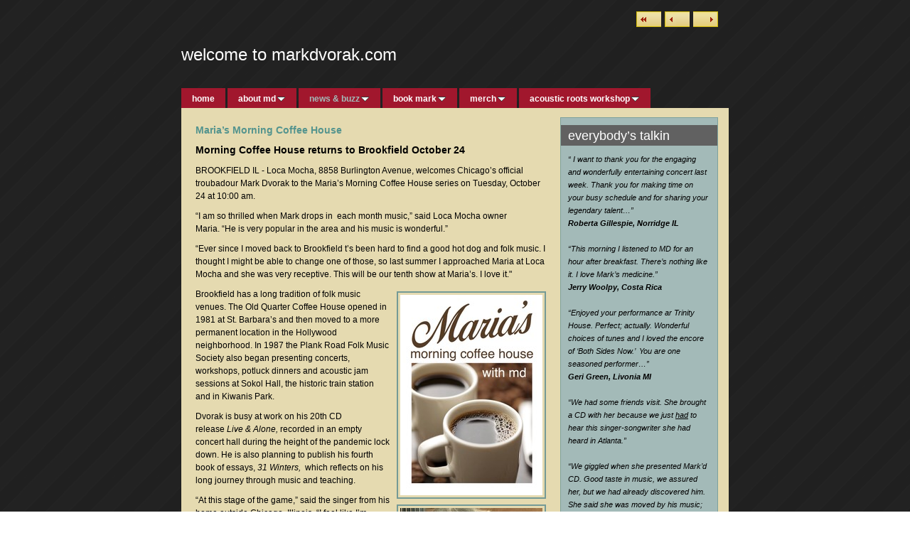

--- FILE ---
content_type: text/html
request_url: https://markdvorak.com/news--buzz/marias-morning-coffee-house-2.html
body_size: 9884
content:
<!DOCTYPE html>
<html xmlns="http://www.w3.org/1999/xhtml" xml:lang="en" lang="en">
	<head>
		<meta charset="utf-8" />
		<meta http-equiv="X-UA-Compatible" content="IE=edge" />
				<title>Maria’s Morning Coffee House | welcome to markdvorak.com</title>
		<meta name="robots" content="all" />
		<meta name="generator" content="Sandvox 2.10.10" />
		<meta name="viewport" content="width=772" />
		<meta name="google-site-verification" content="w5hRtznVy2lqkaVuXHIUBOX9rvWXGV5I7CpETvwEKtw" />
		<link rel="shortcut icon" type="image/x-icon" href="../favicon.ico" />
		<link rel="image_src" href="https://www.markdvorak.com/_Media/mariaspatchnodate_255.jpeg" type="image/jpeg" />
		<link rel="canonical" href="https://www.markdvorak.com/news--buzz/marias-morning-coffee-house-2.html" />
		
		<script>
		WebFontConfig={google:{families:["Lobster",]},timeout:3e3};(function(){document.documentElement.className='wf-loading';var e=document.createElement('script');e.src=('https:'==document.location.protocol?'https':'http')+'://ajax.googleapis.com/ajax/libs/webfont/1/webfont.js';e.type='text/javascript';e.async='true';var t=document.getElementsByTagName('script')[0];t.parentNode.insertBefore(e,t);window.setTimeout(function(){if((' '+document.documentElement.className+' ').indexOf(' wf-active ')<0){document.documentElement.className='wf-punt'}},3e3)})()
		</script>
		<link rel="stylesheet" type="text/css" href="../_Resources/ddsmoothmenu.css" />
		<link rel="stylesheet" type="text/css" href="../sandvox_Appleseed_grey/main.css" title="Appleseed Grey" />
		<!--
		Photo credits for this website's design: <https://www.markdvorak.com/sandvox_Appleseed_grey/Credits.rtf>
		Licensing for this website's design:     <https://www.markdvorak.com/sandvox_Appleseed_grey/License.rtf>
		-->
		
		<script type="text/javascript">
		
		  var _gaq = _gaq || [];
		  _gaq.push(['_setAccount', 'UA-28092033-1']);
		  _gaq.push(['_trackPageview']);
		
		  (function() {
		    var ga = document.createElement('script'); ga.type = 'text/javascript'; ga.async = true;
		    ga.src = ('https:' == document.location.protocol ? 'https://ssl' : 'http://www') + '.google-analytics.com/ga.js';
		    var s = document.getElementsByTagName('script')[0]; s.parentNode.insertBefore(ga, s);
		  })();
		
		</script>
	</head>
	<body class="sandvox has-page-title allow-sidebar no-custom-banner has-photo-navigation no-IR" id="www_markdvorak_com" >
				<div id="page-container">
			<div id="page">
				<div id="page-top" class="no-logo has-title no-tagline">
					<div id="title">
						<h1 class="title in"><a href="../"><span class="in"><span style="font-size: 24px; font-family: Helvetica; ">welcome to markdvorak.com</span></span></a></h1>
					</div><!-- title -->
					<div id="sitemenu-container">
						<div id="sitemenu">
							<h2 class="hidden">Site Navigation<a href="#page-content" rel="nofollow">[Skip]</a></h2>
							<div id="sitemenu-content">
								<ul>
									<li class="i1 o"><a href="../" title=""><span class="in">home</span></a></li>
									<li class="i2 e hasSubmenu"><a href="../about-md/" title="bio"><span class="in">about md</span></a>
										<ul>
											<li class="i1 o"><a href="../about-md/community.html" title="community"><span class="in">community</span></a></li>
											<li class="i2 e"><a href="../about-md/essays-stories--poems/" title="essays, poems &amp; stories"><span class="in">essays, poems &amp; stories</span></a></li>
											<li class="i3 o"><a href="../about-md/lyrics/" title="lyrics"><span class="in">lyrics</span></a></li>
											<li class="i4 e"><a href="../about-md/photo-album/" title="photo gallery"><span class="in">photo gallery</span></a></li>
											<li class="i5 o last-item last"><a href="../about-md/video-links/" title="video links"><span class="in">video links</span></a></li>
										</ul>
									</li>
									<li class="i3 o hasSubmenu currentParent"><a href="./" title="news &amp; buzz"><span class="in">news &amp; buzz</span></a>
										<ul>
											<li class="i1 o"><a href="luncheon--show-3.html" title="Luncheon &amp; show"><span class="in">Luncheon &amp; show</span></a></li>
											<li class="i2 e"><a href="catch-the-twain-4.html" title="Catch The Twain"><span class="in">Catch The Twain</span></a></li>
											<li class="i3 o"><a href="super-sunday-halftime-show.html" title="Super Sunday Halftime Show"><span class="in">Super Sunday Halftime Show</span></a></li>
											<li class="i4 e"><a href="city-news-cafe-7.html" title="City News Cafe"><span class="in">City News Cafe</span></a></li>
											<li class="i5 o"><a href="acoustic-neighbors-15.html" title="Acoustic Neighbors"><span class="in">Acoustic Neighbors</span></a></li>
											<li class="i6 e"><a href="marias-morning-coffee-house-20.html" title="Maria’s Morning Coffee House"><span class="in">Maria’s Morning Coffee House</span></a></li>
											<li class="i7 o"><a href="ring-in-the-new-year-2.html" title="Ring in the New Year"><span class="in">Ring in the New Year</span></a></li>
											<li class="i8 e"><a href="december-songs.html" title="December Songs"><span class="in">December Songs</span></a></li>
											<li class="i9 o"><a href="december-songs-sing-along.html" title="December Songs Sing Along Concert"><span class="in">December Songs Sing Along Concert</span></a></li>
											<li class="i10 e"><a href="winter-solstice-yoga-celebr.html" title="Winter Solstice Yoga Celebration"><span class="in">Winter Solstice Yoga Celebration</span></a></li>
											<li class="i11 o"><a href="remembering-larry-penn.html" title="Remembering Larry Penn"><span class="in">Remembering Larry Penn</span></a></li>
											<li class="i12 e"><a href="oshkosh-bgosh.html" title="Oshkosh, b'gosh"><span class="in">Oshkosh, b'gosh</span></a></li>
											<li class="i13 o"><a href="sheboygan-wisconsin.html" title="Sheboygan, Wisconsin"><span class="in">Sheboygan, Wisconsin</span></a></li>
											<li class="i14 e"><a href="marias-morning-coffee-house-19.html" title="Maria’s Morning Coffee House"><span class="in">Maria’s Morning Coffee House</span></a></li>
											<li class="i15 o"><a href="city-news-cafe-6.html" title="City News Cafe"><span class="in">City News Cafe</span></a></li>
											<li class="i16 e"><a href="plymouth-indiana-2.html" title="Plymouth, Indiana"><span class="in">Plymouth, Indiana</span></a></li>
											<li class="i17 o"><a href="acoustic-neighbors-14.html" title="Acoustic Neighbors"><span class="in">Acoustic Neighbors</span></a></li>
											<li class="i18 e"><a href="space-evanston.html" title="SPACE Evanston"><span class="in">SPACE Evanston</span></a></li>
											<li class="i19 o"><a href="marias-morning-coffee-house-18.html" title="Maria’s Morning Coffee House"><span class="in">Maria’s Morning Coffee House</span></a></li>
											<li class="i20 e"><a href="showcasing-farm-6.html" title="Showcasing FARM"><span class="in">Showcasing FARM</span></a></li>
											<li class="i21 o"><a href="folktober-fest-9.html" title="Folktober Fest 9"><span class="in">Folktober Fest 9</span></a></li>
											<li class="i22 e"><a href="coffee-house-concert.html" title="Coffee House Concert"><span class="in">Coffee House Concert</span></a></li>
											<li class="i23 o"><a href="2ws-heritage-series-3.html" title="2WS Heritage Series"><span class="in">2WS Heritage Series</span></a></li>
											<li class="i24 e"><a href="valparaiso-indiana.html" title="Valparaiso, Indiana"><span class="in">Valparaiso, Indiana</span></a></li>
											<li class="i25 o"><a href="the-brookfield-shops.html" title="The Brookfield Shops"><span class="in">The Brookfield Shops</span></a></li>
											<li class="i26 e"><a href="midtown-rockford-illinois-3.html" title="Midtown Rockford, Illinois"><span class="in">Midtown Rockford, Illinois</span></a></li>
											<li class="i27 o"><a href="acoustic-neighbors-13.html" title="Acoustic Neighbors"><span class="in">Acoustic Neighbors</span></a></li>
											<li class="i28 e"><a href="marias-morning-coffee-house-17.html" title="Maria’s Morning Coffee House"><span class="in">Maria's Morning Coffee House</span></a></li>
											<li class="i29 o"><a href="ravinia-farmers-market-3.html" title="Ravinia Farmers’ Market"><span class="in">Ravinia Farmers’ Market</span></a></li>
											<li class="i30 e"><a href="dubuque-iowa.html" title="Dubuque, Iowa"><span class="in">Dubuque, Iowa</span></a></li>
											<li class="i31 o"><a href="once-i-had-an-old-banjo-6.html" title="Once I Had an Old Banjo"><span class="in">Once I Had an Old Banjo</span></a></li>
											<li class="i32 e"><a href="la-crosse-wisconsin.html" title="La Crosse, Wisconsin"><span class="in">La Crosse, Wisconsin</span></a></li>
											<li class="i33 o"><a href="labor-day-concert.html" title="Labor Day Concert"><span class="in">Labor Day Concert</span></a></li>
											<li class="i34 e"><a href="wabeno-wisconsin.html" title="Wabeno, Wisconsin"><span class="in">Wabeno, Wisconsin</span></a></li>
											<li class="i35 o"><a href="paw-paw-michigan.html" title="Paw Paw, Michigan"><span class="in">Paw Paw, Michigan</span></a></li>
											<li class="i36 e"><a href="schaumburg-farmers-market-3.html" title="Schaumburg Farmers’ Market"><span class="in">Schaumburg Farmers’ Market</span></a></li>
											<li class="i37 o"><a href="acoustic-neighbors-folk-jam-14.html" title="Acoustic Neighbors Folk Jam"><span class="in">Acoustic Neighbors Folk Jam</span></a></li>
											<li class="i38 e"><a href="ravinia-farmers-market-2.html" title="Ravinia Farmers’ Market"><span class="in">Ravinia Farmers’ Market</span></a></li>
											<li class="i39 o"><a href="marias-morning-coffee-house-16.html" title="Maria’s Morning Coffee House"><span class="in">Maria’s Morning Coffee House</span></a></li>
											<li class="i40 e"><a href="city-news-cafe-5.html" title="City News Cafe"><span class="in">City News Cafe</span></a></li>
											<li class="i41 o"><a href="raymond-unplugged.html" title="Raymond Unplugged"><span class="in">Raymond Unplugged</span></a></li>
											<li class="i42 e"><a href="rockford-illinois-2.html" title="Rockford, Illinois"><span class="in">Rockford, Illinois</span></a></li>
											<li class="i43 o"><a href="homewood-illinois.html" title="Homewood, Illinois"><span class="in">Homewood, Illinois</span></a></li>
											<li class="i44 e"><a href="fishstock-2025.html" title="Fishstock 2025"><span class="in">Fishstock 2025</span></a></li>
											<li class="i45 o"><a href="dodgeville-wisconsin.html" target="_blank" title="Dodgeville, Wisconsin"><span class="in">Dodgeville, Wisconsin</span></a></li>
											<li class="i46 e"><a href="in-the-spotlight-3.html" title="In the Spotlight"><span class="in">In the Spotlight</span></a></li>
											<li class="i47 o"><a href="community-concert-partnersh-4.html" title="Community Concert Partnership"><span class="in">Community Concert Partnership</span></a></li>
											<li class="i48 e"><a href="acoustic-neighbors-12.html" title="Acoustic Neighbors"><span class="in">Acoustic Neighbors</span></a></li>
											<li class="i49 o"><a href="marias-morning-coffee-house-15.html" title="Maria’s Morning Coffee House"><span class="in">Maria’s Morning Coffee House</span></a></li>
											<li class="i50 e"><a href="northwoods-concerts-woodruf.html" title="Northwoods Concerts, Woodruff, Wisconsin"><span class="in">Northwoods Concerts, Woodruff, Wisconsin</span></a></li>
											<li class="i51 o"><a href="three-amigos.html" title="Three Amigos"><span class="in">Three Amigos</span></a></li>
											<li class="i52 e"><a href="rhinelander-wisconsin.html" title="Rhinelander, Wisconsin"><span class="in">Rhinelander, Wisconsin</span></a></li>
											<li class="i53 o"><a href="woody-guthries-birthday-2.html" title="Woody Guthrie’s Birthday"><span class="in">Woody Guthrie’s Birthday</span></a></li>
											<li class="i54 e"><a href="ravinia-farmers-market.html" title="Ravinia Farmer’s Market"><span class="in">Ravinia Farmer’s Market</span></a></li>
											<li class="i55 o"><a href="riverside-farmers-market-6.html" title="Riverside Farmer’s Market"><span class="in">Riverside Farmer’s Market</span></a></li>
											<li class="i56 e"><a href="in-the-spotlight-2.html" title="In the Spotlight"><span class="in">In the Spotlight</span></a></li>
											<li class="i57 o"><a href="2ws-heritage-series-2.html" title="2WS Heritage Series"><span class="in">2WS Heritage Series</span></a></li>
											<li class="i58 e"><a href="acoustic-neighbors-11.html" title="Acoustic Neighbors"><span class="in">Acoustic Neighbors</span></a></li>
											<li class="i59 o"><a href="marias-morning-coffee-house-14.html" title="Maria’s Morning Coffee House"><span class="in">Maria’s Morning Coffee House</span></a></li>
											<li class="i60 e"><a href="the-american-folk-song-14.html" title="The American Folk Song"><span class="in">The American Folk Song</span></a></li>
											<li class="i61 o"><a href="rockford-illinois.html" title="Rockford, Illinois"><span class="in">Rockford, Illinois</span></a></li>
											<li class="i62 e"><a href="plank-road-folk-music-socie.html" title="Plank Road Folk Music Society 40th Anniversary"><span class="in">Plank Road Folk Music Society 40th Anniversary</span></a></li>
											<li class="i63 o"><a href="mount-morris-illinois.html" title="Mount Morris, Illinois"><span class="in">Mount Morris, Illinois</span></a></li>
											<li class="i64 e"><a href="hot-diggety-dog.html" title="Hot diggety dog"><span class="in">Hot diggety dog</span></a></li>
											<li class="i65 o"><a href="marias-morning-coffee-house-13.html" title="Maria’s Morning Coffee House"><span class="in">Maria’s Morning Coffee House</span></a></li>
											<li class="i66 e"><a href="acoustic-neighbors-10.html" title="Acoustic Neighbors"><span class="in">Acoustic Neighbors</span></a></li>
											<li class="i67 o"><a href="city-news-cafe-4.html" title="City News Cafe"><span class="in">City News Cafe</span></a></li>
											<li class="i68 e"><a href="community-concert-partnersh-3.html" title="Community Concert Partnership"><span class="in">Community Concert Partnership</span></a></li>
											<li class="i69 o"><a href="luncheon--show-2.html" title="Luncheon &amp; show"><span class="in">Luncheon &amp; show</span></a></li>
											<li class="i70 e"><a href="woodstock-folk-festival.html" title="Woodstock Folk Festival"><span class="in">Woodstock Folk Festival</span></a></li>
											<li class="i71 o"><a href="earth-day-celebration-2025.html" title="Earth Day Celebration 2025"><span class="in">Earth Day Celebration 2025</span></a></li>
											<li class="i72 e"><a href="owensboro-kentucky.html" title="Owensboro, Kentucky"><span class="in">Owensboro, Kentucky</span></a></li>
											<li class="i73 o"><a href="midtown-rockford-illinois-2.html" title="Midtown Rockford, Illinois"><span class="in">Midtown Rockford, Illinois</span></a></li>
											<li class="i74 e"><a href="the-power-of-song-8.html" title="The Power of Song"><span class="in">The Power of Song</span></a></li>
											<li class="i75 o"><a href="community-concert-partnersh-2.html" title="Community Concert Partnership"><span class="in">Community Concert Partnership</span></a></li>
											<li class="i76 e"><a href="in-the-spotlight.html" title="In the Spotlight"><span class="in">In the Spotlight</span></a></li>
											<li class="i77 o"><a href="acoustic-neghbors.html" title="Acoustic Neighbors"><span class="in">Acoustic Neighbors</span></a></li>
											<li class="i78 e"><a href="marias-morning-coffee-house-12.html" title="Maria’s Morning Coffee House"><span class="in">Maria’s Morning Coffee House</span></a></li>
											<li class="i79 o"><a href="catch-the-twain-3.html" title="Catch The Twain"><span class="in">Catch The Twain</span></a></li>
											<li class="i80 e"><a href="bobs-barn-jamboree.html" title="Bob’s Barn Jamboree"><span class="in">Bob’s Barn Jamboree</span></a></li>
											<li class="i81 o"><a href="yoga-pie--song-2.html" title="Yoga, Pie &amp; Song"><span class="in">Yoga, Pie &amp; Song</span></a></li>
											<li class="i82 e"><a href="how-lucky-can-one-man-get.html" title="How Lucky Can One Man Get"><span class="in">How Lucky Can One Man Get</span></a></li>
											<li class="i83 o"><a href="2ws-heritage-series.html" title="2WS Heritage Series"><span class="in">2WS Heritage Series</span></a></li>
											<li class="i84 e"><a href="acoustic-neighbors-returns-3.html" title="Acoustic Neighbors returns"><span class="in">Acoustic Neighbors returns</span></a></li>
											<li class="i85 o"><a href="marias-morning-coffee-house-11.html" title="Maria’s Morning Coffee House"><span class="in">Maria’s Morning Coffee House</span></a></li>
											<li class="i86 e"><a href="celebrate-hudson.html" title="Celebrate Hudson"><span class="in">Celebrate Hudson</span></a></li>
											<li class="i87 o"><a href="livonia-michigan.html" title="Livonia, Michigan"><span class="in">Livonia, Michigan</span></a></li>
											<li class="i88 e"><a href="orland-park-illinois.html" title="Orland Park, Illinois"><span class="in">Orland Park, Illinois</span></a></li>
											<li class="i89 o"><a href="acoustic-neighbors-9.html" title="Acoustic Neighbors"><span class="in">Acoustic Neighbors</span></a></li>
											<li class="i90 e"><a href="marias-morning-coffee-house-10.html" title="Maria’s Morning Coffee House"><span class="in">Maria’s Morning Coffee House</span></a></li>
											<li class="i91 o"><a href="heritage-matinee-series.html" title="Heritage Matinee Series"><span class="in">Heritage Matinee Series</span></a></li>
											<li class="i92 e"><a href="city-news-cafe-3.html" title="City News Cafe"><span class="in">City News Cafe</span></a></li>
											<li class="i93 o"><a href="this-land-is-your-land-2.html" title="This Land Is Your Land"><span class="in">This Land Is Your Land</span></a></li>
											<li class="i94 e"><a href="super-sunday-half-time-show.html" title="Super Sunday Half Time Show"><span class="in">Super Sunday Half Time Show</span></a></li>
											<li class="i95 o"><a href="bound-for-glory-2.html" title="Bound For Glory"><span class="in">Bound For Glory</span></a></li>
											<li class="i96 e"><a href="grand-river-folk-arts.html" title="Grand River Folk Arts"><span class="in">Grand River Folk Arts</span></a></li>
											<li class="i97 o"><a href="marias-morning-coffee-house-9.html" title="Maria’s Morning Coffee House"><span class="in">Maria’s Morning Coffee House</span></a></li>
											<li class="i98 e"><a href="acoustic-neighbors-folk-jam-13.html" title="Acoustic Neighbors Folk Jam"><span class="in">Acoustic Neighbors Folk Jam</span></a></li>
											<li class="i99 o"><a href="lake-county-folk-club-2.html" title="Lake County Folk Club"><span class="in">Lake County Folk Club</span></a></li>
											<li class="i100 e"><a href="yoga-pie--song.html" title="Yoga, Pie &amp; Song"><span class="in">Yoga, Pie &amp; Song</span></a></li>
											<li class="i101 o"><a href="the-american-folk-song-13.html" title="The American Folk Song"><span class="in">The American Folk Song</span></a></li>
											<li class="i102 e"><a href="acoustic-neighbors-live-.html" title="An evening @ the Two Way Street"><span class="in">An evening @ the Two Way Street</span></a></li>
											<li class="i103 o"><a href="the-american-songbag.html" title="the American Songbag"><span class="in">the American Songbag</span></a></li>
											<li class="i104 e last-item last"><a href="sunday-coffee-house-concert.html" title="Sunday Coffee House Concert"><span class="in">Sunday Coffee House Concert</span></a></li>
										</ul>
									</li>
									<li class="i4 e hasSubmenu"><a href="../book-mark-2/" title="book mark"><span class="in">book mark</span></a>
										<ul>
											<li class="i1 o"><a href="../book-mark-2/ready-when-you-are.html" title="Listen &amp; watch"><span class="in">Listen &amp; watch</span></a></li>
											<li class="i2 e"><a href="../book-mark-2/mark-dvorak-in-concert.html" title="People remember what Mark Dvorak sings"><span class="in">MD in concert</span></a></li>
											<li class="i3 o"><a href="../book-mark-2/the-american-folk-song.html" title="The American Folk Song"><span class="in">the American Folk Song</span></a></li>
											<li class="i4 e"><a href="../book-mark-2/catch-the-twain-the-musical.html" title="Catch The Twain: The Musical"><span class="in">Catch The Twain: The Musical</span></a></li>
											<li class="i5 o"><a href="../book-mark-2/chasing-the-great-lead.html" title="Chasing the Great Lead Belly"><span class="in">Chasing the Great Lead Belly</span></a></li>
											<li class="i6 e"><a href="../book-mark-2/community-concert.html" title="Community Concert"><span class="in">Community Concert</span></a></li>
											<li class="i7 o"><a href="../book-mark-2/community-concert-partnersh.html" title="Community Concert Partnership"><span class="in">Community Concert Partnership</span></a></li>
											<li class="i8 e"><a href="../book-mark-2/december-songs.html" title="December Songs"><span class="in">December Songs</span></a></li>
											<li class="i9 o"><a href="../book-mark-2/the-life--songs-of-woody.html" title="The Life &amp; Songs of Woody Guthrie"><span class="in">the Life &amp; Songs of Woody Guthre</span></a></li>
											<li class="i10 e"><a href="../book-mark-2/old-songs--new-people-for.html" title="Old Songs &amp; New People for Young Audiences"><span class="in">For Young Audiences</span></a></li>
											<li class="i11 o"><a href="../book-mark-2/once-i-had-an-old-banjo.html" title="Once I Had an Old Banjo"><span class="in">Once I Had an Old Banjo</span></a></li>
											<li class="i12 e"><a href="../book-mark-2/the-people-yes.html" title="The People, Yes"><span class="in">The People, Yes</span></a></li>
											<li class="i13 o"><a href="../book-mark-2/the-power-of-song-a-sing.html" title="The Power of Song: A Sing Along Tribute to Pete Seeger"><span class="in">The Power of Song: A Tribute to Pete Seeger</span></a></li>
											<li class="i14 e"><a href="../book-mark-2/the-rolling-seeger-revue.html" title="The Rolling Seeger Revue"><span class="in">The Rolling Seeger Revue</span></a></li>
											<li class="i15 o"><a href="../book-mark-2/senior-coffee-house.html" title="Senior Coffee House"><span class="in">For Senior Audiences</span></a></li>
											<li class="i16 e"><a href="../book-mark-2/the-traveling-folk-song.html" title="The Traveling Folk Song"><span class="in">The Traveling Folk Song</span></a></li>
											<li class="i17 o"><a href="../book-mark-2/what-a-wonderful-world.html" title="What a Wonderful World Family Concert"><span class="in">What a Wonderful World</span></a></li>
											<li class="i18 e last-item last"><a href="../book-mark-2/publicity/" title="publicity stuff"><span class="in">photos &amp; publicity</span></a></li>
										</ul>
									</li>
									<li class="i5 o hasSubmenu"><a href="../store/" title="merch"><span class="in">merch</span></a>
										<ul>
											<li class="i1 o"><a href="../store/31-winters-finding-the-folk.html" title="31 Winters: Finding the Folk Way"><span class="in">31 Winters: Finding the Folk Way</span></a></li>
											<li class="i2 e"><a href="../store/live--alone.html" title="Live &amp; Alone New!"><span class="in">Live &amp; Alone New!</span></a></li>
											<li class="i3 o"><a href="../store/download-tracks-from-bandca.html" title="Download tracks from Bandcamp"><span class="in">Download tracks from Bandcamp</span></a></li>
											<li class="i4 e"><a href="../store/let-love-go-on-2.html" title="Let Love Go On"><span class="in">let love go on</span></a></li>
											<li class="i5 o"><a href="../store/back-home.html" title="Back Home"><span class="in">back home</span></a></li>
											<li class="i6 e"><a href="../store/bowling-for-christmas-.html" title="Bowling For Christmas"><span class="in">bowling for christmas</span></a></li>
											<li class="i7 o"><a href="../store/time-aint-got-nothin-on-me.html" title="Time Ain't Got Nothin' On Me"><span class="in">time ain't got nothin' on me</span></a></li>
											<li class="i8 e"><a href="../store/what-a-wonderful-world.html" title="What a Wonderful World"><span class="in">what a wonderful world</span></a></li>
											<li class="i9 o"><a href="../store/every-step-of-the-way.html" title="Every Step of the Way"><span class="in">every step of the way</span></a></li>
											<li class="i10 e last-item last"><a href="../store/streets-of-old-chicago.html" title="Streets of Old Chicago"><span class="in">streets of old chicago</span></a></li>
										</ul>
									</li>
									<li class="i6 e last-item last hasSubmenu"><a href="../acoustic-roots-workshop/" title="acoustic roots workshop"><span class="in">acoustic roots workshop</span></a>
										<ul>
											<li class="i1 o"><a href="../acoustic-roots-workshop/classes-and-workshops.html" title="classes &amp; workshops"><span class="in">classes &amp; workshops</span></a></li>
											<li class="i2 e"><a href="../acoustic-roots-workshop/resources-and-links.html" title="resources &amp; links"><span class="in">resources &amp; links</span></a></li>
											<li class="i3 o"><a href="../acoustic-roots-workshop/video.html" title="video"><span class="in">video</span></a></li>
											<li class="i4 e"><a href="../acoustic-roots-workshop/banjo-tab-archive.html" title="banjo tab archive"><span class="in">banjo tab archive</span></a></li>
											<li class="i5 o last-item last"><a href="../acoustic-roots-workshop/guitar-tab-archive.html" title="guitar tab archive"><span class="in">guitar tab archive</span></a></li>
										</ul>
									</li>
								</ul>
							</div> <!-- /sitemenu-content -->
						</div> <!-- /sitemenu -->
					</div> <!-- sitemenu-container -->
				</div> <!-- page-top -->
				<div class="clear below-page-top"></div>
				<div id="page-content" class="has-photo-navigation">
					<div id="sidebar-container">
						<div id="sidebar">
							<div id="sidebar-top"></div>
							<div id="sidebar-content">
								<h3 class="hidden">Sidebar<a rel="nofollow" href="#main">[Skip]</a></h3>
								<div class="pagelet titled i1 o">
									<h4 class="title pagelet-title"><span class="in"><span style="font-size: 18px; font-family: Helvetica;">everybody’s talkin</span></span></h4>
									<div class="pagelet-body">
										<div class="RichTextElement">
											<div>
												<p><em><span style="font-size: 11px; font-family: Helvetica;">“ I want to thank you for the engaging and wonderfully entertaining concert last week. Thank you for making time on your busy schedule and for sharing your legendary talent…</span></em><span style="font-size: 11px; font-family: Helvetica;"><em>”</em></span></p><p><em><span style="font-size: 11px; font-family: Helvetica;"><strong>Roberta Gillespie, Norridge IL</strong></span></em></p><p><em><span style="font-size: 11px; font-family: Helvetica;"><br /></span></em></p><p><em><span style="font-size: 11px; font-family: Helvetica;">“This morning I listened to MD for an hour after breakfast. There’s nothing like it. I love Mark’s medicine.</span></em><span style="font-size: 11px; font-family: Helvetica;"><em>”</em></span></p><p><em><span style="font-size: 11px; font-family: Helvetica;"><strong>Jerry Woolpy, Costa Rica</strong></span></em></p><p><em><span style="font-size: 11px; font-family: Helvetica;"><br /></span></em></p><p><em><span style="font-size: 11px; font-family: Helvetica;">“Enjoyed your performance ar Trinity House. Perfect; actually. Wonderful choices of tunes and I loved the encore of ‘Both Sides Now.’  You are one seasoned performer…</span></em><span style="font-size: 11px; font-family: Helvetica;"><em>”</em></span></p><p><em><span style="font-size: 11px; font-family: Helvetica;"><strong>Geri Green, Livonia MI</strong></span></em></p><p><span style="font-size: 11px; font-family: Helvetica;"><em><br /></em></span></p><p><span style="font-size: 11px; font-family: Helvetica;"><em>“We had some friends visit. She brought a CD with her because we just <u>had</u> to hear this singer-songwriter she had heard in Atlanta.”</em></span></p><p><span style="font-size: 11px; font-family: Helvetica;"><em><br /></em></span></p><p><em><span style="font-size: 11px; font-family: Helvetica;">“We giggled when she presented Mark’d CD. Good taste in music, we assured her, but we had already discovered him. She said she was moved by his music; she could tell from the songs &amp; the stories that he was a kind &amp; decent human; and was charmed that he brought Frank Hamilton on stage. There was more gushing… great history of music, handsome…</span></em><span style="font-size: 11px; font-family: Helvetica;"><em>”</em></span></p><p><em><span style="font-size: 11px; font-family: Helvetica;"><br /></span></em></p><p><em><span style="font-size: 11px; font-family: Helvetica;">“It was actually really wonderful to hear the delighted enthusiasm of someone discovering a great performer whom we adore… </span></em><span style="font-size: 11px; font-family: Helvetica;"><em>“</em></span></p><p><em><span style="font-size: 11px; font-family: Helvetica;"><strong>Christine &amp; Aiden, Asheville NC</strong></span></em></p><p><em><br /></em></p><p><em>"<span style="font-size: 11px; font-family: Helvetica;">Some people are the living expression of their own ideals. Mark Dvorak is just that.</span></em><span style="font-size: 11px; font-family: Helvetica;"><em>”</em></span></p><p><em><span style="font-size: 11px; font-family: Helvetica;"><br /></span></em></p><p><em><span style="font-size: 11px; font-family: Helvetica;">"Ever since he was a little boy in Cicero, Illinois, he wanted to play guitar, sing, tell stories, and perform just like Bob Dylan. Tonight, he brought all that history with him and sang all his childhood dreams in front of a small audience, some seniors, some adults, and some children. It could have been a stadium instead of our library's large meeting room, and it wouldn't have made a difference, as his joy for singing was so palpable and alive.</span></em><span style="font-size: 11px; font-family: Helvetica;"><em>”</em></span></p><p><em><span style="font-size: 11px; font-family: Helvetica;"><br /></span></em></p><p><em><span style="font-size: 11px; font-family: Helvetica;">"He sang about this 'place that was made for you and me,' and I felt that that meant me too. I loved being a part of a place songs were written about. He sang about the 'blue skies' and how we 'all get mixed up' here on this planet, under the same sky, while his fingers played away as if independent of his voice and the rest of his body.”</span><br /></em></p><p><em><span style="font-size: 11px; font-family: Helvetica;"><strong>Raluca Barbu, Algonquin IL Area Public Library</strong></span></em></p><p><em><span style="font-size: 11px;"><br /></span></em></p><p><em><span style="font-size: 11px;">“Too many years ago when I first started studying guitar, my teacher said, ‘You need to go see this guy and you need to get there early if you want to get a seat.</span></em><span style="font-size: 11px;"><em>”</em></span></p><p><em><span style="font-size: 11px;"><br /></span></em></p><p><em><span style="font-size: 11px;">“Well I did and ever since I’ve been following Mark around trying to learn what I can. He’s not only a great singer and player, he is also an author, storyteller, keeper and teacher of songs, and a real good human being.</span></em><span style="font-size: 11px;"><em>”</em></span></p><p><em><span style="font-size: 11px;"><br /></span></em></p><p><em><span style="font-size: 11px;">“It warms my heart every time I see him so I will tell you what she told me: Go!</span></em><span style="font-size: 11px;"><em>”</em></span></p><p><em><span style="font-size: 11px;"><strong>Karen Barr, Berwyn IL</strong></span></em></p><p><em><span style="font-size: 11px;"><br /></span></em></p><p><em><span style="font-size: 11px;">“Your new CD is right on target. There are lessons to be learned, more than just music… and the music is beautiful. There is a deep spiritual quality, and we all need uplifting during these times. I believe something really good will come of this…</span></em><span style="font-size: 11px;"><em>”</em></span></p><p><em><span style="font-size: 11px;"><strong>Lovetta &amp; Hugh Stewart, Bartonville IL</strong></span></em></p><p><em><span style="font-size: 11px;"><strong><br /></strong></span></em></p><p><em>• <a href="../more-web-buzz.html">more buzz here</a><span style="font-size: 11px;"><strong><br /></strong></span></em></p>
												
											</div>
										</div>
									</div>
								</div>
								<div class="pagelet titled i2 e">
									<h4 class="title pagelet-title"><span class="in"><span style="font-size: 18px; font-family: Helvetica;">send an email</span></span></h4>
									<div class="pagelet-body">
										<div class="RichTextElement">
											<div>
												<p><a href="mailto:markdv@aol.com?subject=hey%20mark">Click here to stay in touch at markdv@aol.com</a></p>
												
											</div>
										</div>
									</div>
								</div>
								<div class="pagelet titled i3 o">
									<h4 class="title pagelet-title"><span class="in"><span style="font-size: 18px; font-family: Helvetica;">download &amp; print the MD one sheet</span></span></h4>
									<div class="pagelet-body">
										<div class="ImageElement">
											<div class="photo">
												<div>
													<!-- sandvox.ImageElement --><a href="~PAGEID~F7514717570243F69484" class="imageLink"><img src="../_Media/mdclickhere_med.jpeg" alt="md.click.here" width="200" height="156" /></a>
													<!-- /sandvox.ImageElement --></div>
											</div>
										</div>
									</div>
								</div>
								<div class="pagelet untitled i4 e last-item">
									<div class="pagelet-body">
										<div style="" class="HTMLElement">
											<!-- start of freefind search box html -->
											<table cellpadding=0 cellspacing=0 border=0 >
											<tr>
												<td  colspan=2 style="font-family: Arial, Helvetica, sans-serif; font-size: 7.5pt;">
													<form style="margin:0px; margin-top:4px;" action="http://search.freefind.com/find.html" method="get" accept-charset="utf-8" target="_self">
													<input type="hidden" name="si" value="50564462">
													<input type="hidden" name="pid" value="r">
													<input type="hidden" name="n" value="0">
													<input type="hidden" name="_charset_" value="">
													<input type="hidden" name="bcd" value="&#247;">
													<input type="text" name="query" size="15"> 
													<input type="submit" value="search">
													</form>
												</td>
											</tr>
											<tr>
												<td style="text-align:left; font-family: Arial, Helvetica, sans-serif;	font-size: 7.5pt; padding-top:4px;">
													<a style="text-decoration:none; color:gray;" href="http://www.freefind.com" >site search</a><a style="text-decoration:none; color:gray;" href="http://www.freefind.com" > by
													<span style="color: #606060;">freefind</span></a>
												</td>
											
												<td style="text-align:right; font-family: Arial, Helvetica, sans-serif;	font-size: 7.5pt; padding-top:4px;">
													<a href="http://search.freefind.com/find.html?si=50564462&amp;pid=a">advanced</a>
												</td>
											</tr>
											</table>
											<!-- end of freefind search box html -->
											
										</div>
									</div>
								</div>
							</div> <!-- sidebar-content -->
							<div id="sidebar-bottom"></div>
						</div> <!-- sidebar -->
					</div> <!-- sidebar-container -->
					<div id="main">
						<div id="main-top"></div>
						<div id="main-content">
							<h2 class="title"><span class="in"><strong><span style="font-size: 14px; font-family: Helvetica;">Maria’s Morning Coffee House</span></strong></span></h2>
							<div class="collection-navigation photo-navigation">
								<div id="previous-photo" class="previous-page"><a class="imageLink" href="acoustic-neighbors-8.html#previous-photo">Previous</a></div>
								<div id="next-photo" class="next-page"><a class="imageLink" href="the-life--songs-of-woody-2.html#previous-photo">Next</a></div>
								<div id="photo-list" class="collection-index"><a class="imageLink" href="./">List</a></div>
							</div>
							<div class="article">
								<div class="article-content">
									<div class="RichTextElement">
										<div><p><strong><span style="font-size: 14px; font-family: Helvetica;">Morning Coffee House returns to Brookfield October 24</span></strong></p><p><span style="font-family: Helvetica;">BROOKFIELD IL - Loca Mocha, 8858 Burlington Avenue, welcomes Chicago’s official troubadour Mark Dvorak to the Maria’s Morning Coffee House series on Tuesday, October 24 at 10:00 am. </span></p><p><span style="font-family: Helvetica;">“I am so thrilled when Mark drops in  each month music,” said Loca Mocha owner Maria. “He is very popular in the area and his music is wonderful.”</span></p><p><span style="font-family: Helvetica;">“Ever since I moved back to Brookfield t’s been hard to find a good hot dog and folk music. I thought I might be able to change one of those, so last summer I approached Maria at Loca Mocha and she was very receptive. This will be our tenth show at Maria’s. I love it."</span></p><p><img src="../_Media/mariaspatchnodate_med.jpeg" alt="" width="200" height="282" class="first narrow right graphic-container" /></p><p><span style="font-family: Helvetica;">Brookfield has a long tradition of folk music venues. The Old Quarter Coffee House opened in 1981 at St. Barbara’s and then moved to a more permanent location in the Hollywood neighborhood. In 1987 the Plank Road Folk Music Society also began presenting concerts, workshops, potluck dinners and acoustic jam sessions at Sokol Hall, the historic train station and in Kiwanis Park.</span></p><p style="font-variant-ligatures: normal;"><span style="font-family: Helvetica;">Dvorak is busy at work on his 20th CD release <em>Live &amp; Alone, </em>recorded in an empty concert hall during the height of the pandemic lock down. He is also planning to publish his fourth book of essays, </span><em style="font-family: Helvetica;">31 Winters, </em><span style="font-family: Helvetica;"> which reflects on his long journey through music and teaching.</span></p><p><img src="../_Media/rwya32_med-3.jpeg" alt="" width="200" height="276" class="not-first-item narrow right graphic-container" /></p><p style="font-variant-ligatures: normal;"><span style="font-family: Helvetica;">“At this stage of the game,” said the singer from his home outside Chicago, Illinois, “I feel like I’m doing my best work.” <br /></span></p><p><span style="font-family: Helvetica;">The </span><em style="font-family: Helvetica;">Chicago Tribune</em><span style="font-family: Helvetica;"> has called Dvorak “masterful,” and the Fox Valley Folk Festival describes him as “a living archive of song and style.” Dvorak has won awards for journalism and children’s music, and was honored in 2013 with the FARM Lantern Bearer Award from Folk Alliance International. In 2008 he received the Woodstock Folk Festival Lifetime Achievement Award and in 2012 Rich Warren, long time host of </span><em style="font-family: Helvetica;">The Midnight Special </em><span style="font-family: Helvetica;">radio program named Dvorak “Chicago’s official troubadour.” </span></p><p><span style="font-family: Helvetica;">There is no admission charge to Morning Coffee House at Loca Mocha. Donations will be accepted and CDs and books will be available for purchase</span></p><p><span style="font-family: Helvetica;">For information phone (708) 485-7990 or find Loca Mocha on <a href="https://www.facebook.com/profile.php?id=100063747242250" target="_blank">FaceBook</a>. Learn more about Mark Dvorak at <a href="https://www.markdvorak.com/" target="_blank">www.markdvorak.com</a>.</span></p></div>
									</div>
								</div> <!-- /article-content -->
								<div class="article-info">
								</div> <!-- /article-info -->
							</div> <!-- /article -->
						</div> <!-- main-content -->
						<div id="main-bottom"></div>
					</div> <!-- main -->
				</div> <!-- content -->
				<div class="clear below-content"></div>
				<div id="page-bottom">
					<div id="page-bottom-contents">
						<div>1Stay in touch • <a href="mailto:markdvorakinfo@gmail.com?subject=hey%20mark">markdvorakinfo@gmail.com</a> • PO Box 181 • <a href="https://en.wikipedia.org/wiki/Brookfield,_Illinois" target="_blank">Brookfield IL 60513</a> • 312 315 4273</div>
						<div class="hidden"> <a rel="nofollow" href="#title">[Back To Top]</a></div>
					</div>
				</div> <!-- page-bottom -->
			</div> <!-- container -->
			<div id="extraDiv1"><span></span></div><div id="extraDiv2"><span></span></div><div id="extraDiv3"><span></span></div><div id="extraDiv4"><span></span></div><div id="extraDiv5"><span></span></div><div id="extraDiv6"><span></span></div>
		</div> <!-- specific body type -->
		<script src="//ajax.aspnetcdn.com/ajax/jQuery/jquery-1.9.1.min.js"></script>
		<script>
		if (typeof jQuery === 'undefined') document.write('<scr'+'ipt src="../_Resources/jquery-1.9.1.min.js"></scr'+'ipt>');
		</script>
		<script id="ddsmoothmenu" src="../_Resources/ddsmoothmenu.js">
			/***********************************************
			* Smooth Navigational Menu- (c) Dynamic Drive DHTML code library (www.dynamicdrive.com)
			* This notice MUST stay intact for legal use
			* Visit Dynamic Drive at http://www.dynamicdrive.com/ for full source code
			***********************************************/</script>
		<script>
		ddsmoothmenu.arrowimages = {down:['downarrowclass', '../_Resources/down.gif', 23], right:['rightarrowclass', '../_Resources/right.gif']}
		ddsmoothmenu.init({ mainmenuid: 'sitemenu-content',orientation:'h', classname:'ddsmoothmenu',contentsource:'markup'})
		</script>
		
	</body>
</html>

--- FILE ---
content_type: text/css
request_url: https://markdvorak.com/sandvox_Appleseed_grey/main.css
body_size: 4293
content:
@charset "UTF-8";

/*
   css Copyright © 2005-2012 Karelia Software. All rights reserved.
   css released under Creative Commons License  - http://creativecommons.org/licenses/by-sa/2.5/
   All associated graphics belong to their respective owners and are licensed separately.
*/

/* IE7 hacks */

*:first-child+html .gridItem img {
	position:relative;
	top:0px;
}

*:first-child+html .gridItem h3 {
	position:relative;
	top:0px;
}

/* Navigation arrows */
div.text-navigation { text-align:center; margin-bottom:1em;}
div.text-navigation div { display:inline; margin:0px 0.5em; }
.collection-navigation .disabled-navigation { text-indent:-5000px; }

/* 2.0 wrap compatibility. 2.0-compatible designs can further adjust these if they need */
.wide { display:block; }

.narrow.left {   /* Some designs won't respect without !important */
    float:left!important;
    clear:left!important;
}
.narrow.right {
    float:right!important;
    clear:right!important;
}

.wide.left   .graphic, img.wide.left,   .wide.left video,   .wide.left audio   { display:block; margin-left:0px; margin-right:auto; }
.wide.center .graphic, img.wide.center, .wide.center video, .wide.center audio { display:block; margin-left:auto; margin-right:auto; }
.wide.right  .graphic, img.wide.right,  .wide.right video,  .wide.right audio  { display:block; margin-left:auto; margin-right:0px; }


.ImageElement.left, .AudioElement.left { text-align:left; }
.ImageElement.center, .AudioElement.center { text-align:center; }
.ImageElement.right, .AudioElement.right { text-align:right; }

/* Captions should align themselves with the graphic */
.graphic-container.left .caption { text-align:left; }
.graphic-container.center .caption { text-align:center; }
.graphic-container.right .caption { text-align:right; }

/* Inline iframes need to display as a block to layout right */
.graphic iframe { display:block; }

/* Pagelet photo grids should be generally be auto width (some 1.x designs hardcoded an exact width) */
.pagelet .photogrid-index { width:auto; }

/* For content like amazon which forces white background. Design SHOULD set color for A tag and text color. */
.whiteBackground
{
	background-color:white;
}

.article-info
{
	margin-bottom:1em;
}

/* Firefox reduce dotted lines on links */
.photo-navigation a:focus, .replaced a:focus {overflow:hidden;}

/* Disqus correction to prevent overflow scroll bars in some designs */
#dsq-content { overflow:hidden; }
#dsq-content .dsq-auth-header { width: auto!important; }
#dsq-content .dsq-by { margin: 4px 6px 0px 0px; }
#dsq-content .dsq-by a, #dsq-content .dsq-by a:hover { border: 0px none; }
#dsq-content h3 { margin:0px; }

/* Site menus. Don't wrap the top level items, and wrap sub-menu items normaly. */
#sitemenu-content ul li span.in { white-space:nowrap;}
* html #sitemenu-content ul li span.in {white-space: normal}
*:first-child+html #sitemenu-content ul li span.in {white-space: normal}
#sitemenu-content ul ul li span.in {white-space: normal}
#sitemenu-content span.in { position: relative; }

body { word-wrap:break-word; }

/* Make sure scaled-down images look good in IE */
img { -ms-interpolation-mode: bicubic; }

.HTMLElement { overflow:hidden; }

/* Overall pagelet */
div.rssBadge
{
	margin: 10px;
}

/* Small icon option */
img.smallRSSBadgeIcon { vertical-align:middle; }
img.smallRSSBadgeIconLeft { margin-right:3px; }
img.smallRSSBadgeIconRight { margin-left:3px; }

/* Large icon option */
div.largeRSSBadgeIcon, p.largeRSSBadgeIcon
{
	margin: 0 10px;
	text-align:center !important;
}

img.largeRSSBadgeIcon { margin-bottom: 4px; }
p.largeRSSBadgeIcon { margin: 0; }

.photogrid-index-bottom { clear:left; }

textarea.fullWidth, input.fullWidth, select.fullWidth {
	width:96%;
	margin:4px 0;
}
textarea.fullWidth, select.fullWidth {
	margin: 4px 1px
}

form.contactElement input.submit {
	width:auto;
	display:block;
	margin-left:auto;
	margin-right:2%;
}
form.contactElement th {
	text-align:right;
	font-weight:normal;
	width:25%;
}

.contactError { color:red; font-weight:bold; }

/* Contact Element For IE 7 */
*:first-child+html form.contactElement input.submit {
	padding:0px 10%;
	min-width: 0px;
}

textarea {
    resize: vertical;
}

form.contactElement p {
	text-align: left;
}

/*
   css Copyright © 2011-2012 Karelia Software. All rights reserved.
   css released under Creative Commons License
        - http://creativecommons.org/licenses/by-sa/2.5/
   All associated graphics belong to their respective owners
        and are licensed separately.
*/

/* The Basics - see "Minimal Standards" in the CSS Spec */

body,div,dl,dt,dd,ul,ol,li,h1,h2,h3,h4,h5,h6,pre,code,form,fieldset,legend,input,textarea,p,blockquote,th,td { margin:0; padding:0; }
fieldset,img{ border:0; }
.clear { height:0; width:0; clear:both; font-size:0; line-height:0; }
.font-bold { font-weight:bold; }
.hidden { display:none; }

                          h1,                           h2	{ font-family:sans-serif; font-weight:normal; }
.wf-active:not(.wf-punt)  h1, .wf-active:not(.wf-punt)  h2  { font-family:'Lobster'; }
.wf-loading:not(.wf-punt) h1, .wf-loading:not(.wf-punt) h2	{ visibility:hidden }

ol>li{ list-style:decimal!important;}
#sitemenu-container{list-style:none;}
/*========================== actual css ==================*/
body {
	font-size:76%;
	font-family:Helvetica, Arial, sans-serif;
}
#page {
	width:770px;
	position:relative;
	margin:0 auto;
}
/* page-top */
	#page-top:after {
		visibility: hidden;
		display: block;
		content: " ";
		clear: both;
	}
	* html #page-top           	{ zoom: 1; } /* IE6 */
	*:first-child+html #page-top 	{ zoom: 1; } /* IE7 */
	#title {
		width:770px;
		float: left;
		padding:0 0 10px;
		color:#FFF;
	}
	#title h1 { padding:45px 0 10px 0; font-size:40px; }
	#title h1 a { color:#FFF; text-decoration:none; }
	#title p { font-size:20px; }
	#logo { float:left;	margin:1em 10px 0 0; }
	#sitemenu-container { float:left; }
	#sitemenu-container ul:after {
		visibility: hidden;
		display: block;
		content: " ";
		clear: both;
	}
	* html #sitemenu-container ul           	{ zoom: 1; } /* IE6 */
	*:first-child+html #sitemenu-container ul 	{ zoom: 1; } /* IE7 */
	#sitemenu-content li {
		height:37px;
		max-width:500px;
		float:left;
		margin:0 3px 0 0;
		list-style:none;
	}
	#sitemenu-content a {
		height:16px;
		margin:9px 0 0;
		padding:6px 15px;
		color:#FFF;
		font-weight:bold;
		line-height:18px;
		text-decoration:none;
		display:inline-block;
		max-width:740px;
	}
	#sitemenu-content ul li a:hover {
		text-decoration:none!important;
	}
	#sitemenu-content ul li a:hover > span.in {
		color:#fff;
	}
	#sitemenu-content a span.in {
		height:16px;
	}
	#sitemenu-content .currentPage span.in {
		display:block;
		height:25px;
		padding:6px 15px;
		margin:0;
		color:#FFF;
		font-weight:bold;
	}
	#sitemenu-content ul li ul{
		top: 35px!important;
		border:0;
	}
	#sitemenu-content ul li ul,
	#sitemenu-content ul li a.selected{
		box-shadow:none!important;
		-webkit-box-shadow:none!important;
		-moz-box-shadow:none!important;
	}
	#sitemenu-content ul li ul a{
		margin:0;
		padding:0;
		height:auto!important;
	}

	#sitemenu-content ul li ul li span.in{
		display:block;
		border-bottom:0;
		height:auto!important;
		padding:6px 15px;
	}
	#sitemenu-content ul li ul li ul{
		top:0!important;
		margin-left:0!important;
	}


/* HACKS/SAFARI/CHROME */
@media screen and (-webkit-min-device-pixel-ratio:0)
{
 #sitemenu-content ul{
		width:768px;
}
 #sitemenu-content ul li ul{
}
#sitemenu-content ul li ul li ul{
		margin:0 5px 0 0;
}
}

/* end of page-top */
#page-content{ line-height:18px;}
#page-content:after {
	content: " ";
	display: block;
	clear: both;
	visibility: hidden;
	font-size: 0;
	height: 0;
}
* html #page-content           	{ zoom: 1; } /* IE6 */
*:first-child+html #page-content{ zoom: 1; } /* IE7 */
	/* sidebar */
		body.has-custom-banner #sidebar-container {	margin:243px 0 8px; }
		body.no-custom-banner #sidebar-container { margin:5px 0 8px; }
		#sidebar-container {
			width:222px;
			float:right;
			padding:8px 15px 0 0;
			display:inline-block;
			overflow:hidden;
		}
		#sidebar {
			width:220px;
			float:right;
			overflow:hidden;
		}
		.pagelet { padding:10px 0; }
		.pagelet.bordered { margin:2px;}
		.pagelet-body {	margin:10px; position: relative;}
/*		.pagelet-body a { color:#000; }
*/		#sidebar-content h4 {
			padding:5px 10px;
			font-size:22px;
			font-weight:normal;
			overflow:hidden;
		}
		#sidebar-content .photo img { margin:10px auto; display:block; }
	/* end of sidebar */
	/* main */
		body.has-custom-banner #main { margin:243px 0 0; }
		body.no-custom-banner #main { margin:5px 0 0; }
		#main {
			min-height:200px;	/* make sure an empty page looks OK in safari/webkit */
			float:left;
			margin:243px 0 0;
		}
		body.no-sidebar #main-content iframe {margin:0 auto; display:block; }
		.allow-sidebar #main { width:533px; }
		.no-sidebar #main { width:770px; }
		#main-content {	padding:14px 20px 26px;	overflow:hidden; }
		#main-content h2 {
			margin:0 0 10px 0;
			font-size:22px;
		}
		#main-content p { margin:10px 0;	font-size:12px; }
		a:hover { text-decoration:none; }
		#main-content dd { margin:4px 0 4px 30px; }
		#main-content li, #sidebar li { margin:5px 0 5px 15px; list-style-type:square; }
		#main-content img {
/*			margin:0 auto;
			display:inline-block;
*/			padding:3px;

		}
		#main-content .video { width:auto;}
		.wide.center .graphic{ margin:0 auto;}
		#main-content .no-callouts, #main-content .no-callouts .elementIntroduction { margin:15px 0; }

		.photo-navigation {
			height:22px;
			position:absolute;
			top:16px;
			right:15px;
			width:auto;
		}
		#main-content .photo-navigation div {
			position: absolute;
			height: 22px;
			width: 35px;
			background-image: url(sprite-1.png);
			background-repeat: no-repeat;
			text-indent: -9999px;
			text-align: left;
		}
		#main-content .photo-navigation a {
			display: block;
			height: 22px;
			background-image: url(sprite-1.png);
			background-repeat: no-repeat;
		}
		#main-content .photo-navigation a:hover {
			color: #FFF;
		}
		#main-content .photo-navigation #previous-photo {
			right: 40px;
			background-position: 0 -66px;
		}
		.photo-navigation .previous-page a {
			background-position: 0 0;
		}
		.photo-navigation .previous-page a:hover {
			background-position: 0 -132px;
		}
		#main-content .photo-navigation #next-photo {
			right: 0px;
			background-position: -18px -88px;
		}
		#main-content .photo-navigation .next-page a {
			background-position: -18px -22px;
		}
		#main-content .photo-navigation .next-page a:hover {
			background-position: -18px -154px;
		}
		#main-content .photo-navigation #photo-list {
			right: 80px;
			background-position: 0 -110px;
		}
		.photo-navigation #photo-list a {
			background-position: 0 -44px;
		}
		.photo-navigation #photo-list a:hover {
			background-position: 0 -176px;
		}

		.text-navigation{
			position:relative;
			top:0;
			text-align:center;
		}
		.text-navigation #previous-photo,
		.text-navigation #next-photo,
		.text-navigation  #photo-list,
		.text-navigation a,
		.text-navigation a:hover {
			background:none!important;
			width:auto!important;
			font-weight:bold;
			float:none!important;
			display:inline!important;
			text-decoration: none;
		}

		.gridItem {
			width:150px;
			height:190px;
			float:left;
			position:relative;
			margin:20px 3px 5px 0;
			overflow:hidden;

		}
		.gridItem img {
			border:0;
			position:absolute;
			top:5px;
			right:0;
			bottom:40px;
			left:0;
			margin:0 auto;
			display:block;
		}
		.gridItem h3 {
			height:30px;
			position:absolute;
			top:155px;
			left:0;
			padding:0 5px;
		    height: 33px;
			overflow:hidden;
			text-align:center;
			width:140px;
		}
		.gridItem h3 a { text-decoration:none; }
		.gridItem h3 a:hover{ text-decoration:underline;}
		#sidebar .photogrid-index{
			width:auto;
			margin-left:23px;
		}
		.photo { padding:0 0 10px 0; }
		#main-content .article h3 a {text-decoration:none; }
		.article{ margin:10px 0; }
		.article-thumbnail{ float:left; margin:5px 10px 3px 0; clear:left;}
		#main-content .article h3 a:hover {	text-decoration:underline; }
		#main-content .article-thumbnail a img { margin:0;}
		#main-content .article.has-callout .photo img { border:0; }
/*		#main-content .article-content img { margin:5px auto; }
*/		.article h3{ clear:left;}

		.narrow {
			display:block;
			float:right;
			clear:right;
		}
		img.wide { display:block; clear:both; }
		.narrow.left{
			margin:5px 10px 3px 0;
		}
		.narrow.right{
			margin:5px 0 3px 10px;
		}

		.pagelet { overflow:hidden; }
		.photogrid-index h3, .listing-index h3 { font-size:1em; font-weight:normal; }
		.callout {
			float: left;
			width: 234px;
			margin-right:10px;
		}
		.callout h4 { padding:0 0 0 10px; }

		.blockquote-container>.pagelet-body, .blockquote-container>.graphic { padding: 10px; position: relative; background: -85px -10px no-repeat; }
		.blockquote-container .pagelet-body:after, .blockquote-container .graphic:after { display: block; height: 70px; width: 70px; position: absolute; content: ""; bottom: 0px; right: 0px; background: transparent 0px 10px no-repeat; }
		.blockquote-container blockquote { padding-left: 10px; z-index: 100; position: relative; font-style: italic; }
		blockquote p { margin: 10px 0px; }

	/* end of main */
#page-bottom-contents {
	padding:10px 0;
	text-align:center;
	color:#9AA9B2;
}

.flickr_badge_wrapper div{ display:inline-table!important;}
.ImageElement, .VideoElement{ text-align: center;padding-top:10px;}

.imageLink {
	text-decoration: none;
}
.article-info { clear:left; }

body {
	background:url(grey/main_bg.png);
}
#main, body.no-custom-banner #page-content {
	background:#e5dab0;
}
body.has-custom-banner #page-content {
	background:#e5dab0 url(custom-banner.png) no-repeat;
}
#sitemenu-content a {
	background:#a1172d;		
}
#sitemenu-content a:hover,
#sitemenu-content a:hover span.in,
#sitemenu-content .currentPage > span.in,
#sitemenu-content ul li ul a:hover,
#sitemenu-content ul li ul a:hover span.in,
#sitemenu-content ul li.currentParent a.selected,
#sitemenu-content ul li.currentParent a.selected span.in {
	background-color:#616161!important;
	color: #fff;
}
#sitemenu-content .currentParent > a span.in {
	color:#a3bab8;
}
#main-content h2, #main-content .article h3 a, a {
	color:#54948e;
}

#sidebar, .callout  {
	background:#a3bab8;
	border:solid 1px #7da19d;
}
.pagelet.bordered, #main-content img, .gridItem {
	border:2px solid #749a96;
}

#sidebar-content h4, .callout h4{
	background:#616161;
	color:#FFF;
}
.text-navigation a{
	color:#a1172d!important;
}
.text-navigation a:hover{
	color:#616161!important;
}
.pagelet-body a{
	color:#38716c;
}

.blockquote-container>.pagelet-body, .blockquote-container>.graphic {
	background-color: #a3bab8;
	background-image: url(grey/QuotationMarks-Appleseed-grey.png);
}

.blockquote-container .pagelet-body:after, .blockquote-container .graphic:after {
	background-image: url(grey/QuotationMarks-Appleseed-grey.png);
}


.callout-container, .graphic-container { clear:both; }

